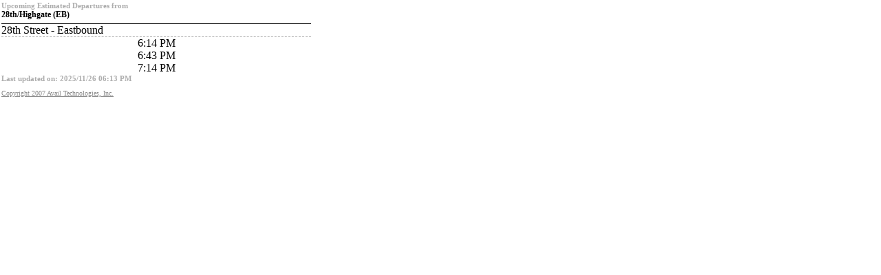

--- FILE ---
content_type: text/html; charset=utf-8
request_url: https://connect.ridetherapid.org/InfoPoint/Minimal/Departures/ForStop?stopId=7091
body_size: 159
content:
<!DOCTYPE html>
<html>
<head>
    <meta name="viewport" content="width=device-width"/>
    <title>Grand Rapids No-Script Page</title>
    <link href="/InfoPoint/stylesheets/noscript.css" rel="stylesheet" type="text/css"/>
</head>
<body>


<h3>Upcoming Estimated Departures from</h3>
<h1>28th/Highgate (EB)</h1>
                <div class='routeName'>28th Street - Eastbound</div>
                        <div class='departure'>6:14 PM</div>
                        <div class='departure'>6:43 PM</div>
                        <div class='departure'>7:14 PM</div>
            <h3 style="clear: both; float: left; width: 100%;">Last updated on: 2025/11/26 06:13 PM</h3>

<div id="footer">
    <a id="CopyrightLink" href="http://www.availtec.com">Copyright 2007 Avail Technologies, Inc.</a>
</div>
</body>
</html>

--- FILE ---
content_type: text/css
request_url: https://connect.ridetherapid.org/InfoPoint/stylesheets/noscript.css
body_size: -603
content:
html
{
    display: block;
    margin: 2px 0px 0px 2px;
}

body
{
    margin: 0px 0px 0px 0px;
}

form
{
    font-size: 12px;
    margin: 0px 0px 0px 0px;
}

.routeName
{
    border-bottom-color: #acacac;
    border-bottom-style: dashed;
    border-bottom-width: 1px;
    border-top-color: #000000;
	
    border-top-style: solid;
    border-top-width: 1px;
    margin: 5px 0px 0px 0px;
    max-width: 450px;
}

.departure
{
    margin: 0px 0px 0px 0px;
    max-width: 450px;
    text-align: center;
    width: 100%;
}

h1
{
    border: 0;
    font-size: 12px;
    font-weight: normal;
    font-weight: bold;
    margin: 0;
    padding: 0;
}

h3
{
    border: 0;
    color: #acacac;
    font-size: 11px;
    font-weight: bold;
    margin: 0;
    padding: 0;
    width: auto;
}

.on-time
{
    color: #008000;
    font-style: italic;
    font-weight: bold;
}

.late
{
    color: #D9BA00;
    font-style: italic;
    font-weight: bold;
}

.early
{
    color: #D91F00;
    font-style: italic;
    font-weight: bold;
}


#header
{
    font-size: 13px;
    font-weight: bold;
}

.routeNameListEntry
{
    font-size: 12px;
    height: 16px;
    margin-right: 0%;
    overflow: hidden;
}


#CopyrightLink
{
    color: #888888;
    float: left;
    font-size: 10px;
    margin: 10px 5px 0px 0px;
}

.stopNameListEntry
{
    font-size: 12px;
    height: 16px;
    margin-right: 0%;
    overflow: hidden;
    width: 99%;
}


#olddata
{
    height: auto;
    width: 100%;
}